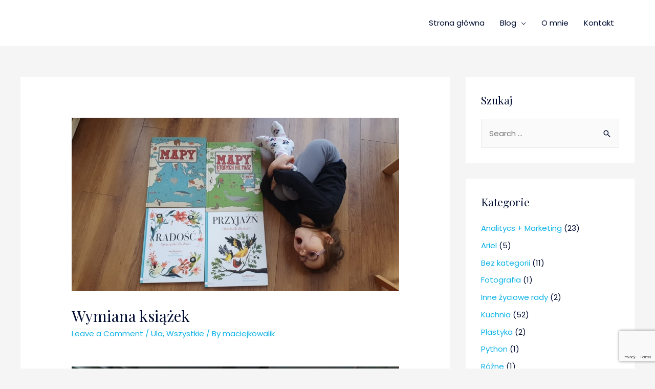

--- FILE ---
content_type: text/html; charset=utf-8
request_url: https://www.google.com/recaptcha/api2/anchor?ar=1&k=6LejDSMaAAAAAMU2WlFagjH5-Fzoj2G-tlIgFktg&co=aHR0cHM6Ly9tYWNpZWprb3dhbGlrLmNvbTo0NDM.&hl=en&v=PoyoqOPhxBO7pBk68S4YbpHZ&size=invisible&anchor-ms=20000&execute-ms=30000&cb=3kmxolcyzqec
body_size: 48523
content:
<!DOCTYPE HTML><html dir="ltr" lang="en"><head><meta http-equiv="Content-Type" content="text/html; charset=UTF-8">
<meta http-equiv="X-UA-Compatible" content="IE=edge">
<title>reCAPTCHA</title>
<style type="text/css">
/* cyrillic-ext */
@font-face {
  font-family: 'Roboto';
  font-style: normal;
  font-weight: 400;
  font-stretch: 100%;
  src: url(//fonts.gstatic.com/s/roboto/v48/KFO7CnqEu92Fr1ME7kSn66aGLdTylUAMa3GUBHMdazTgWw.woff2) format('woff2');
  unicode-range: U+0460-052F, U+1C80-1C8A, U+20B4, U+2DE0-2DFF, U+A640-A69F, U+FE2E-FE2F;
}
/* cyrillic */
@font-face {
  font-family: 'Roboto';
  font-style: normal;
  font-weight: 400;
  font-stretch: 100%;
  src: url(//fonts.gstatic.com/s/roboto/v48/KFO7CnqEu92Fr1ME7kSn66aGLdTylUAMa3iUBHMdazTgWw.woff2) format('woff2');
  unicode-range: U+0301, U+0400-045F, U+0490-0491, U+04B0-04B1, U+2116;
}
/* greek-ext */
@font-face {
  font-family: 'Roboto';
  font-style: normal;
  font-weight: 400;
  font-stretch: 100%;
  src: url(//fonts.gstatic.com/s/roboto/v48/KFO7CnqEu92Fr1ME7kSn66aGLdTylUAMa3CUBHMdazTgWw.woff2) format('woff2');
  unicode-range: U+1F00-1FFF;
}
/* greek */
@font-face {
  font-family: 'Roboto';
  font-style: normal;
  font-weight: 400;
  font-stretch: 100%;
  src: url(//fonts.gstatic.com/s/roboto/v48/KFO7CnqEu92Fr1ME7kSn66aGLdTylUAMa3-UBHMdazTgWw.woff2) format('woff2');
  unicode-range: U+0370-0377, U+037A-037F, U+0384-038A, U+038C, U+038E-03A1, U+03A3-03FF;
}
/* math */
@font-face {
  font-family: 'Roboto';
  font-style: normal;
  font-weight: 400;
  font-stretch: 100%;
  src: url(//fonts.gstatic.com/s/roboto/v48/KFO7CnqEu92Fr1ME7kSn66aGLdTylUAMawCUBHMdazTgWw.woff2) format('woff2');
  unicode-range: U+0302-0303, U+0305, U+0307-0308, U+0310, U+0312, U+0315, U+031A, U+0326-0327, U+032C, U+032F-0330, U+0332-0333, U+0338, U+033A, U+0346, U+034D, U+0391-03A1, U+03A3-03A9, U+03B1-03C9, U+03D1, U+03D5-03D6, U+03F0-03F1, U+03F4-03F5, U+2016-2017, U+2034-2038, U+203C, U+2040, U+2043, U+2047, U+2050, U+2057, U+205F, U+2070-2071, U+2074-208E, U+2090-209C, U+20D0-20DC, U+20E1, U+20E5-20EF, U+2100-2112, U+2114-2115, U+2117-2121, U+2123-214F, U+2190, U+2192, U+2194-21AE, U+21B0-21E5, U+21F1-21F2, U+21F4-2211, U+2213-2214, U+2216-22FF, U+2308-230B, U+2310, U+2319, U+231C-2321, U+2336-237A, U+237C, U+2395, U+239B-23B7, U+23D0, U+23DC-23E1, U+2474-2475, U+25AF, U+25B3, U+25B7, U+25BD, U+25C1, U+25CA, U+25CC, U+25FB, U+266D-266F, U+27C0-27FF, U+2900-2AFF, U+2B0E-2B11, U+2B30-2B4C, U+2BFE, U+3030, U+FF5B, U+FF5D, U+1D400-1D7FF, U+1EE00-1EEFF;
}
/* symbols */
@font-face {
  font-family: 'Roboto';
  font-style: normal;
  font-weight: 400;
  font-stretch: 100%;
  src: url(//fonts.gstatic.com/s/roboto/v48/KFO7CnqEu92Fr1ME7kSn66aGLdTylUAMaxKUBHMdazTgWw.woff2) format('woff2');
  unicode-range: U+0001-000C, U+000E-001F, U+007F-009F, U+20DD-20E0, U+20E2-20E4, U+2150-218F, U+2190, U+2192, U+2194-2199, U+21AF, U+21E6-21F0, U+21F3, U+2218-2219, U+2299, U+22C4-22C6, U+2300-243F, U+2440-244A, U+2460-24FF, U+25A0-27BF, U+2800-28FF, U+2921-2922, U+2981, U+29BF, U+29EB, U+2B00-2BFF, U+4DC0-4DFF, U+FFF9-FFFB, U+10140-1018E, U+10190-1019C, U+101A0, U+101D0-101FD, U+102E0-102FB, U+10E60-10E7E, U+1D2C0-1D2D3, U+1D2E0-1D37F, U+1F000-1F0FF, U+1F100-1F1AD, U+1F1E6-1F1FF, U+1F30D-1F30F, U+1F315, U+1F31C, U+1F31E, U+1F320-1F32C, U+1F336, U+1F378, U+1F37D, U+1F382, U+1F393-1F39F, U+1F3A7-1F3A8, U+1F3AC-1F3AF, U+1F3C2, U+1F3C4-1F3C6, U+1F3CA-1F3CE, U+1F3D4-1F3E0, U+1F3ED, U+1F3F1-1F3F3, U+1F3F5-1F3F7, U+1F408, U+1F415, U+1F41F, U+1F426, U+1F43F, U+1F441-1F442, U+1F444, U+1F446-1F449, U+1F44C-1F44E, U+1F453, U+1F46A, U+1F47D, U+1F4A3, U+1F4B0, U+1F4B3, U+1F4B9, U+1F4BB, U+1F4BF, U+1F4C8-1F4CB, U+1F4D6, U+1F4DA, U+1F4DF, U+1F4E3-1F4E6, U+1F4EA-1F4ED, U+1F4F7, U+1F4F9-1F4FB, U+1F4FD-1F4FE, U+1F503, U+1F507-1F50B, U+1F50D, U+1F512-1F513, U+1F53E-1F54A, U+1F54F-1F5FA, U+1F610, U+1F650-1F67F, U+1F687, U+1F68D, U+1F691, U+1F694, U+1F698, U+1F6AD, U+1F6B2, U+1F6B9-1F6BA, U+1F6BC, U+1F6C6-1F6CF, U+1F6D3-1F6D7, U+1F6E0-1F6EA, U+1F6F0-1F6F3, U+1F6F7-1F6FC, U+1F700-1F7FF, U+1F800-1F80B, U+1F810-1F847, U+1F850-1F859, U+1F860-1F887, U+1F890-1F8AD, U+1F8B0-1F8BB, U+1F8C0-1F8C1, U+1F900-1F90B, U+1F93B, U+1F946, U+1F984, U+1F996, U+1F9E9, U+1FA00-1FA6F, U+1FA70-1FA7C, U+1FA80-1FA89, U+1FA8F-1FAC6, U+1FACE-1FADC, U+1FADF-1FAE9, U+1FAF0-1FAF8, U+1FB00-1FBFF;
}
/* vietnamese */
@font-face {
  font-family: 'Roboto';
  font-style: normal;
  font-weight: 400;
  font-stretch: 100%;
  src: url(//fonts.gstatic.com/s/roboto/v48/KFO7CnqEu92Fr1ME7kSn66aGLdTylUAMa3OUBHMdazTgWw.woff2) format('woff2');
  unicode-range: U+0102-0103, U+0110-0111, U+0128-0129, U+0168-0169, U+01A0-01A1, U+01AF-01B0, U+0300-0301, U+0303-0304, U+0308-0309, U+0323, U+0329, U+1EA0-1EF9, U+20AB;
}
/* latin-ext */
@font-face {
  font-family: 'Roboto';
  font-style: normal;
  font-weight: 400;
  font-stretch: 100%;
  src: url(//fonts.gstatic.com/s/roboto/v48/KFO7CnqEu92Fr1ME7kSn66aGLdTylUAMa3KUBHMdazTgWw.woff2) format('woff2');
  unicode-range: U+0100-02BA, U+02BD-02C5, U+02C7-02CC, U+02CE-02D7, U+02DD-02FF, U+0304, U+0308, U+0329, U+1D00-1DBF, U+1E00-1E9F, U+1EF2-1EFF, U+2020, U+20A0-20AB, U+20AD-20C0, U+2113, U+2C60-2C7F, U+A720-A7FF;
}
/* latin */
@font-face {
  font-family: 'Roboto';
  font-style: normal;
  font-weight: 400;
  font-stretch: 100%;
  src: url(//fonts.gstatic.com/s/roboto/v48/KFO7CnqEu92Fr1ME7kSn66aGLdTylUAMa3yUBHMdazQ.woff2) format('woff2');
  unicode-range: U+0000-00FF, U+0131, U+0152-0153, U+02BB-02BC, U+02C6, U+02DA, U+02DC, U+0304, U+0308, U+0329, U+2000-206F, U+20AC, U+2122, U+2191, U+2193, U+2212, U+2215, U+FEFF, U+FFFD;
}
/* cyrillic-ext */
@font-face {
  font-family: 'Roboto';
  font-style: normal;
  font-weight: 500;
  font-stretch: 100%;
  src: url(//fonts.gstatic.com/s/roboto/v48/KFO7CnqEu92Fr1ME7kSn66aGLdTylUAMa3GUBHMdazTgWw.woff2) format('woff2');
  unicode-range: U+0460-052F, U+1C80-1C8A, U+20B4, U+2DE0-2DFF, U+A640-A69F, U+FE2E-FE2F;
}
/* cyrillic */
@font-face {
  font-family: 'Roboto';
  font-style: normal;
  font-weight: 500;
  font-stretch: 100%;
  src: url(//fonts.gstatic.com/s/roboto/v48/KFO7CnqEu92Fr1ME7kSn66aGLdTylUAMa3iUBHMdazTgWw.woff2) format('woff2');
  unicode-range: U+0301, U+0400-045F, U+0490-0491, U+04B0-04B1, U+2116;
}
/* greek-ext */
@font-face {
  font-family: 'Roboto';
  font-style: normal;
  font-weight: 500;
  font-stretch: 100%;
  src: url(//fonts.gstatic.com/s/roboto/v48/KFO7CnqEu92Fr1ME7kSn66aGLdTylUAMa3CUBHMdazTgWw.woff2) format('woff2');
  unicode-range: U+1F00-1FFF;
}
/* greek */
@font-face {
  font-family: 'Roboto';
  font-style: normal;
  font-weight: 500;
  font-stretch: 100%;
  src: url(//fonts.gstatic.com/s/roboto/v48/KFO7CnqEu92Fr1ME7kSn66aGLdTylUAMa3-UBHMdazTgWw.woff2) format('woff2');
  unicode-range: U+0370-0377, U+037A-037F, U+0384-038A, U+038C, U+038E-03A1, U+03A3-03FF;
}
/* math */
@font-face {
  font-family: 'Roboto';
  font-style: normal;
  font-weight: 500;
  font-stretch: 100%;
  src: url(//fonts.gstatic.com/s/roboto/v48/KFO7CnqEu92Fr1ME7kSn66aGLdTylUAMawCUBHMdazTgWw.woff2) format('woff2');
  unicode-range: U+0302-0303, U+0305, U+0307-0308, U+0310, U+0312, U+0315, U+031A, U+0326-0327, U+032C, U+032F-0330, U+0332-0333, U+0338, U+033A, U+0346, U+034D, U+0391-03A1, U+03A3-03A9, U+03B1-03C9, U+03D1, U+03D5-03D6, U+03F0-03F1, U+03F4-03F5, U+2016-2017, U+2034-2038, U+203C, U+2040, U+2043, U+2047, U+2050, U+2057, U+205F, U+2070-2071, U+2074-208E, U+2090-209C, U+20D0-20DC, U+20E1, U+20E5-20EF, U+2100-2112, U+2114-2115, U+2117-2121, U+2123-214F, U+2190, U+2192, U+2194-21AE, U+21B0-21E5, U+21F1-21F2, U+21F4-2211, U+2213-2214, U+2216-22FF, U+2308-230B, U+2310, U+2319, U+231C-2321, U+2336-237A, U+237C, U+2395, U+239B-23B7, U+23D0, U+23DC-23E1, U+2474-2475, U+25AF, U+25B3, U+25B7, U+25BD, U+25C1, U+25CA, U+25CC, U+25FB, U+266D-266F, U+27C0-27FF, U+2900-2AFF, U+2B0E-2B11, U+2B30-2B4C, U+2BFE, U+3030, U+FF5B, U+FF5D, U+1D400-1D7FF, U+1EE00-1EEFF;
}
/* symbols */
@font-face {
  font-family: 'Roboto';
  font-style: normal;
  font-weight: 500;
  font-stretch: 100%;
  src: url(//fonts.gstatic.com/s/roboto/v48/KFO7CnqEu92Fr1ME7kSn66aGLdTylUAMaxKUBHMdazTgWw.woff2) format('woff2');
  unicode-range: U+0001-000C, U+000E-001F, U+007F-009F, U+20DD-20E0, U+20E2-20E4, U+2150-218F, U+2190, U+2192, U+2194-2199, U+21AF, U+21E6-21F0, U+21F3, U+2218-2219, U+2299, U+22C4-22C6, U+2300-243F, U+2440-244A, U+2460-24FF, U+25A0-27BF, U+2800-28FF, U+2921-2922, U+2981, U+29BF, U+29EB, U+2B00-2BFF, U+4DC0-4DFF, U+FFF9-FFFB, U+10140-1018E, U+10190-1019C, U+101A0, U+101D0-101FD, U+102E0-102FB, U+10E60-10E7E, U+1D2C0-1D2D3, U+1D2E0-1D37F, U+1F000-1F0FF, U+1F100-1F1AD, U+1F1E6-1F1FF, U+1F30D-1F30F, U+1F315, U+1F31C, U+1F31E, U+1F320-1F32C, U+1F336, U+1F378, U+1F37D, U+1F382, U+1F393-1F39F, U+1F3A7-1F3A8, U+1F3AC-1F3AF, U+1F3C2, U+1F3C4-1F3C6, U+1F3CA-1F3CE, U+1F3D4-1F3E0, U+1F3ED, U+1F3F1-1F3F3, U+1F3F5-1F3F7, U+1F408, U+1F415, U+1F41F, U+1F426, U+1F43F, U+1F441-1F442, U+1F444, U+1F446-1F449, U+1F44C-1F44E, U+1F453, U+1F46A, U+1F47D, U+1F4A3, U+1F4B0, U+1F4B3, U+1F4B9, U+1F4BB, U+1F4BF, U+1F4C8-1F4CB, U+1F4D6, U+1F4DA, U+1F4DF, U+1F4E3-1F4E6, U+1F4EA-1F4ED, U+1F4F7, U+1F4F9-1F4FB, U+1F4FD-1F4FE, U+1F503, U+1F507-1F50B, U+1F50D, U+1F512-1F513, U+1F53E-1F54A, U+1F54F-1F5FA, U+1F610, U+1F650-1F67F, U+1F687, U+1F68D, U+1F691, U+1F694, U+1F698, U+1F6AD, U+1F6B2, U+1F6B9-1F6BA, U+1F6BC, U+1F6C6-1F6CF, U+1F6D3-1F6D7, U+1F6E0-1F6EA, U+1F6F0-1F6F3, U+1F6F7-1F6FC, U+1F700-1F7FF, U+1F800-1F80B, U+1F810-1F847, U+1F850-1F859, U+1F860-1F887, U+1F890-1F8AD, U+1F8B0-1F8BB, U+1F8C0-1F8C1, U+1F900-1F90B, U+1F93B, U+1F946, U+1F984, U+1F996, U+1F9E9, U+1FA00-1FA6F, U+1FA70-1FA7C, U+1FA80-1FA89, U+1FA8F-1FAC6, U+1FACE-1FADC, U+1FADF-1FAE9, U+1FAF0-1FAF8, U+1FB00-1FBFF;
}
/* vietnamese */
@font-face {
  font-family: 'Roboto';
  font-style: normal;
  font-weight: 500;
  font-stretch: 100%;
  src: url(//fonts.gstatic.com/s/roboto/v48/KFO7CnqEu92Fr1ME7kSn66aGLdTylUAMa3OUBHMdazTgWw.woff2) format('woff2');
  unicode-range: U+0102-0103, U+0110-0111, U+0128-0129, U+0168-0169, U+01A0-01A1, U+01AF-01B0, U+0300-0301, U+0303-0304, U+0308-0309, U+0323, U+0329, U+1EA0-1EF9, U+20AB;
}
/* latin-ext */
@font-face {
  font-family: 'Roboto';
  font-style: normal;
  font-weight: 500;
  font-stretch: 100%;
  src: url(//fonts.gstatic.com/s/roboto/v48/KFO7CnqEu92Fr1ME7kSn66aGLdTylUAMa3KUBHMdazTgWw.woff2) format('woff2');
  unicode-range: U+0100-02BA, U+02BD-02C5, U+02C7-02CC, U+02CE-02D7, U+02DD-02FF, U+0304, U+0308, U+0329, U+1D00-1DBF, U+1E00-1E9F, U+1EF2-1EFF, U+2020, U+20A0-20AB, U+20AD-20C0, U+2113, U+2C60-2C7F, U+A720-A7FF;
}
/* latin */
@font-face {
  font-family: 'Roboto';
  font-style: normal;
  font-weight: 500;
  font-stretch: 100%;
  src: url(//fonts.gstatic.com/s/roboto/v48/KFO7CnqEu92Fr1ME7kSn66aGLdTylUAMa3yUBHMdazQ.woff2) format('woff2');
  unicode-range: U+0000-00FF, U+0131, U+0152-0153, U+02BB-02BC, U+02C6, U+02DA, U+02DC, U+0304, U+0308, U+0329, U+2000-206F, U+20AC, U+2122, U+2191, U+2193, U+2212, U+2215, U+FEFF, U+FFFD;
}
/* cyrillic-ext */
@font-face {
  font-family: 'Roboto';
  font-style: normal;
  font-weight: 900;
  font-stretch: 100%;
  src: url(//fonts.gstatic.com/s/roboto/v48/KFO7CnqEu92Fr1ME7kSn66aGLdTylUAMa3GUBHMdazTgWw.woff2) format('woff2');
  unicode-range: U+0460-052F, U+1C80-1C8A, U+20B4, U+2DE0-2DFF, U+A640-A69F, U+FE2E-FE2F;
}
/* cyrillic */
@font-face {
  font-family: 'Roboto';
  font-style: normal;
  font-weight: 900;
  font-stretch: 100%;
  src: url(//fonts.gstatic.com/s/roboto/v48/KFO7CnqEu92Fr1ME7kSn66aGLdTylUAMa3iUBHMdazTgWw.woff2) format('woff2');
  unicode-range: U+0301, U+0400-045F, U+0490-0491, U+04B0-04B1, U+2116;
}
/* greek-ext */
@font-face {
  font-family: 'Roboto';
  font-style: normal;
  font-weight: 900;
  font-stretch: 100%;
  src: url(//fonts.gstatic.com/s/roboto/v48/KFO7CnqEu92Fr1ME7kSn66aGLdTylUAMa3CUBHMdazTgWw.woff2) format('woff2');
  unicode-range: U+1F00-1FFF;
}
/* greek */
@font-face {
  font-family: 'Roboto';
  font-style: normal;
  font-weight: 900;
  font-stretch: 100%;
  src: url(//fonts.gstatic.com/s/roboto/v48/KFO7CnqEu92Fr1ME7kSn66aGLdTylUAMa3-UBHMdazTgWw.woff2) format('woff2');
  unicode-range: U+0370-0377, U+037A-037F, U+0384-038A, U+038C, U+038E-03A1, U+03A3-03FF;
}
/* math */
@font-face {
  font-family: 'Roboto';
  font-style: normal;
  font-weight: 900;
  font-stretch: 100%;
  src: url(//fonts.gstatic.com/s/roboto/v48/KFO7CnqEu92Fr1ME7kSn66aGLdTylUAMawCUBHMdazTgWw.woff2) format('woff2');
  unicode-range: U+0302-0303, U+0305, U+0307-0308, U+0310, U+0312, U+0315, U+031A, U+0326-0327, U+032C, U+032F-0330, U+0332-0333, U+0338, U+033A, U+0346, U+034D, U+0391-03A1, U+03A3-03A9, U+03B1-03C9, U+03D1, U+03D5-03D6, U+03F0-03F1, U+03F4-03F5, U+2016-2017, U+2034-2038, U+203C, U+2040, U+2043, U+2047, U+2050, U+2057, U+205F, U+2070-2071, U+2074-208E, U+2090-209C, U+20D0-20DC, U+20E1, U+20E5-20EF, U+2100-2112, U+2114-2115, U+2117-2121, U+2123-214F, U+2190, U+2192, U+2194-21AE, U+21B0-21E5, U+21F1-21F2, U+21F4-2211, U+2213-2214, U+2216-22FF, U+2308-230B, U+2310, U+2319, U+231C-2321, U+2336-237A, U+237C, U+2395, U+239B-23B7, U+23D0, U+23DC-23E1, U+2474-2475, U+25AF, U+25B3, U+25B7, U+25BD, U+25C1, U+25CA, U+25CC, U+25FB, U+266D-266F, U+27C0-27FF, U+2900-2AFF, U+2B0E-2B11, U+2B30-2B4C, U+2BFE, U+3030, U+FF5B, U+FF5D, U+1D400-1D7FF, U+1EE00-1EEFF;
}
/* symbols */
@font-face {
  font-family: 'Roboto';
  font-style: normal;
  font-weight: 900;
  font-stretch: 100%;
  src: url(//fonts.gstatic.com/s/roboto/v48/KFO7CnqEu92Fr1ME7kSn66aGLdTylUAMaxKUBHMdazTgWw.woff2) format('woff2');
  unicode-range: U+0001-000C, U+000E-001F, U+007F-009F, U+20DD-20E0, U+20E2-20E4, U+2150-218F, U+2190, U+2192, U+2194-2199, U+21AF, U+21E6-21F0, U+21F3, U+2218-2219, U+2299, U+22C4-22C6, U+2300-243F, U+2440-244A, U+2460-24FF, U+25A0-27BF, U+2800-28FF, U+2921-2922, U+2981, U+29BF, U+29EB, U+2B00-2BFF, U+4DC0-4DFF, U+FFF9-FFFB, U+10140-1018E, U+10190-1019C, U+101A0, U+101D0-101FD, U+102E0-102FB, U+10E60-10E7E, U+1D2C0-1D2D3, U+1D2E0-1D37F, U+1F000-1F0FF, U+1F100-1F1AD, U+1F1E6-1F1FF, U+1F30D-1F30F, U+1F315, U+1F31C, U+1F31E, U+1F320-1F32C, U+1F336, U+1F378, U+1F37D, U+1F382, U+1F393-1F39F, U+1F3A7-1F3A8, U+1F3AC-1F3AF, U+1F3C2, U+1F3C4-1F3C6, U+1F3CA-1F3CE, U+1F3D4-1F3E0, U+1F3ED, U+1F3F1-1F3F3, U+1F3F5-1F3F7, U+1F408, U+1F415, U+1F41F, U+1F426, U+1F43F, U+1F441-1F442, U+1F444, U+1F446-1F449, U+1F44C-1F44E, U+1F453, U+1F46A, U+1F47D, U+1F4A3, U+1F4B0, U+1F4B3, U+1F4B9, U+1F4BB, U+1F4BF, U+1F4C8-1F4CB, U+1F4D6, U+1F4DA, U+1F4DF, U+1F4E3-1F4E6, U+1F4EA-1F4ED, U+1F4F7, U+1F4F9-1F4FB, U+1F4FD-1F4FE, U+1F503, U+1F507-1F50B, U+1F50D, U+1F512-1F513, U+1F53E-1F54A, U+1F54F-1F5FA, U+1F610, U+1F650-1F67F, U+1F687, U+1F68D, U+1F691, U+1F694, U+1F698, U+1F6AD, U+1F6B2, U+1F6B9-1F6BA, U+1F6BC, U+1F6C6-1F6CF, U+1F6D3-1F6D7, U+1F6E0-1F6EA, U+1F6F0-1F6F3, U+1F6F7-1F6FC, U+1F700-1F7FF, U+1F800-1F80B, U+1F810-1F847, U+1F850-1F859, U+1F860-1F887, U+1F890-1F8AD, U+1F8B0-1F8BB, U+1F8C0-1F8C1, U+1F900-1F90B, U+1F93B, U+1F946, U+1F984, U+1F996, U+1F9E9, U+1FA00-1FA6F, U+1FA70-1FA7C, U+1FA80-1FA89, U+1FA8F-1FAC6, U+1FACE-1FADC, U+1FADF-1FAE9, U+1FAF0-1FAF8, U+1FB00-1FBFF;
}
/* vietnamese */
@font-face {
  font-family: 'Roboto';
  font-style: normal;
  font-weight: 900;
  font-stretch: 100%;
  src: url(//fonts.gstatic.com/s/roboto/v48/KFO7CnqEu92Fr1ME7kSn66aGLdTylUAMa3OUBHMdazTgWw.woff2) format('woff2');
  unicode-range: U+0102-0103, U+0110-0111, U+0128-0129, U+0168-0169, U+01A0-01A1, U+01AF-01B0, U+0300-0301, U+0303-0304, U+0308-0309, U+0323, U+0329, U+1EA0-1EF9, U+20AB;
}
/* latin-ext */
@font-face {
  font-family: 'Roboto';
  font-style: normal;
  font-weight: 900;
  font-stretch: 100%;
  src: url(//fonts.gstatic.com/s/roboto/v48/KFO7CnqEu92Fr1ME7kSn66aGLdTylUAMa3KUBHMdazTgWw.woff2) format('woff2');
  unicode-range: U+0100-02BA, U+02BD-02C5, U+02C7-02CC, U+02CE-02D7, U+02DD-02FF, U+0304, U+0308, U+0329, U+1D00-1DBF, U+1E00-1E9F, U+1EF2-1EFF, U+2020, U+20A0-20AB, U+20AD-20C0, U+2113, U+2C60-2C7F, U+A720-A7FF;
}
/* latin */
@font-face {
  font-family: 'Roboto';
  font-style: normal;
  font-weight: 900;
  font-stretch: 100%;
  src: url(//fonts.gstatic.com/s/roboto/v48/KFO7CnqEu92Fr1ME7kSn66aGLdTylUAMa3yUBHMdazQ.woff2) format('woff2');
  unicode-range: U+0000-00FF, U+0131, U+0152-0153, U+02BB-02BC, U+02C6, U+02DA, U+02DC, U+0304, U+0308, U+0329, U+2000-206F, U+20AC, U+2122, U+2191, U+2193, U+2212, U+2215, U+FEFF, U+FFFD;
}

</style>
<link rel="stylesheet" type="text/css" href="https://www.gstatic.com/recaptcha/releases/PoyoqOPhxBO7pBk68S4YbpHZ/styles__ltr.css">
<script nonce="nYb_oCOqU-Q6jUEyWFBN_Q" type="text/javascript">window['__recaptcha_api'] = 'https://www.google.com/recaptcha/api2/';</script>
<script type="text/javascript" src="https://www.gstatic.com/recaptcha/releases/PoyoqOPhxBO7pBk68S4YbpHZ/recaptcha__en.js" nonce="nYb_oCOqU-Q6jUEyWFBN_Q">
      
    </script></head>
<body><div id="rc-anchor-alert" class="rc-anchor-alert"></div>
<input type="hidden" id="recaptcha-token" value="[base64]">
<script type="text/javascript" nonce="nYb_oCOqU-Q6jUEyWFBN_Q">
      recaptcha.anchor.Main.init("[\x22ainput\x22,[\x22bgdata\x22,\x22\x22,\[base64]/[base64]/[base64]/KE4oMTI0LHYsdi5HKSxMWihsLHYpKTpOKDEyNCx2LGwpLFYpLHYpLFQpKSxGKDE3MSx2KX0scjc9ZnVuY3Rpb24obCl7cmV0dXJuIGx9LEM9ZnVuY3Rpb24obCxWLHYpe04odixsLFYpLFZbYWtdPTI3OTZ9LG49ZnVuY3Rpb24obCxWKXtWLlg9KChWLlg/[base64]/[base64]/[base64]/[base64]/[base64]/[base64]/[base64]/[base64]/[base64]/[base64]/[base64]\\u003d\x22,\[base64]\\u003d\\u003d\x22,\x22w7g0DsK1wqnDuj5KN31VD8OWwq0pwo0hwp3CgMOdw446VMOVVMOMBSHDncOaw4JzRMK/NghUZMODJhLDuTofw58EJ8O/JcOGwo5aXicNVMK2PBDDnhdqQyDCsnHCrTZecsO9w7XCjMKHaCxNwqMnwrV2w5VLTjI9wrM+wrfClDzDjsKNF1Q4K8OmJDYXwp4/c1oxECgnURsLLsK5V8OGWcOEGgnCnyDDsHtKwpAQWjwQwq/DuMKHw4PDj8K9QUzDqhVOwotnw4x9U8KaWGLDsk4jSsOmGMKTw7nDrMKYWlNfIsOTFmlgw53CgVkvN0J9fUB7c1c+RsK/asKGwpIiLcOAK8O7BMKjIMOSD8ONBcKbKsOTw5cawoUXbMOOw5pNRw0AFFBqI8KVRjFXA2RTwpzDmcObw6V4w4Bbw44uwodCNhdxVXvDlMKXw4sEXGrDqcOtRcKuw4fDt8OoTsK1UgXDnGfCjjsnwqTCosOHeCLCoMOAasKtwqo2w6DDvjEIwrlxKH0Ewp/DjnzCu8O+O8OGw4HDv8O1wofCpCHDl8KAWMOIwqopwqXDtMKNw4jClMKfbcK8U29jUcK5FwLDthjDgMKfLcOewoHDlMO8NQsfwp/[base64]/CisKhPMKZGMKCbsOPQcOfcMKrFE47JcKPwp4pw6nCjcKSw6BXLiDCuMOKw4vCpwtKGCsIwpbCk1Qpw6HDu0vDoMKywqkSeBvCtcKbDR7DqMOndVHCgy3CsUNjeMK7w5HDtsKNwqFNIcKAccKhwp0Gw5jCnmtQRcORX8OEWB8/[base64]/D8Kmw6oBKTbDncOFw4rCisK+w6jCiALCrDvDoDvDpGHCnSLCmcOdwrPDv3rCllJXdcKbwqPCkEHChm/DgGsAw4YUwrnDi8K6w6nDqxMEb8OAw4jDgsKpXcOdwq/DscKJwo3CsTx/w4hnwo5rw5VywqPCtgMww45uWmjDlcOfIQXDsXLDi8O9JMOgw6Bxw7ZFHMOEwo/DpsO7P0LDqTcRJgnDpzR5wo4aw67DklQRAi/CoRgSDsKPZk5KwoByPj5Uwo/CksKSOGBKwph+wrthw58uF8OHbMOvw5vCm8KcwpTCg8OVw4dlwrnCuitEwq/DmyLCusKBeSbCgnTDmsOFAMOHCQk9w64kw4RtF2jCrT5Xwo06w4tcKEwsUcONDcO4esKbM8OEw5h1w4jCq8OPJUfCp3xvwokJJ8KPw6rCng97d2XDkDHDvm5Ww7/CsBACQcOzAwXDnWTCpBR8WRvDn8OVw5JbecKeJsKkwql+wpxPwrgVFklbwonDrsK5woLCu2Zfwq7DuVMXMRtjJsOjwr3CnlPCmR0KwpzDgTcuRXoKCcOXJ3XCt8OFwpDDgcK9Q3TDlgVDCMK8woA9SVzCj8KOwp9/KmFoYsKlw4bDtDvCtMOrwrgXWwXCsxlhwrIKw6dGPsO6czHDuVLDsMO/w6Q4w4R3FhPDrsKNfG/DpsOGw6XCksK6OixgDMKVw7TDiX8GKEYjwocNBzDDjm3CgHpWS8OhwqAYwr3CnCvDsnfCmT7DsWjCvTTCrcKbecKUaQIiw5MjOzdjwogFw54TKcKlIw8ITwQ9GB9UwrbCn0jDkx/Dj8O2w5h8wqMMw7DCmcKlwpxaF8OWwpHDvMObCAnCpGnDh8KXw6EywrQSw5xsEWzClzNOwrwvLDzCiMORQcOyQEnDqWYyO8KJwqk7RzwZJ8KMwpXCvCEhw5XCjMKow6nCn8OvBSsFe8Kaw77DpcO/[base64]/[base64]/DuMKlYcO7w6bDicOJwpQPw57CpcObGmPDl0AGwoXDssOqJ0dydcOrJUPDncKRwo5Ew4fDqsOawp4QwrLDkmFyw4RKwoITwp44SW/CtknCv0TCinrCpMO0QWTCjWJ5S8KFVBDCoMOUw6YGKidNR3lhBMOCw5/CicOcOyvDiyIvSUAUZCHClnxRATE3B1YTc8KQbVjDt8Otc8KXwqXDgsO/ZXUKFiDDlcONU8Kcw5nDkELDhHvDs8OywqDCvSELBMKJwpvDkSPCoEPDucKqwqLDosKcT3B7JVPDsX4WVh1FKcO5wpLCs2ltS3d6RQvCpMKOQsODfsOZFsKIAcOowqlsHyfDq8K9L3TDscKpw4YkccOrw65vwq/[base64]/CqMOYCsKkwoNCwqdCGBpbw5nDgHRGwqTCoDxfwqjCnXtSwoIRwqvDjCMbwrs/w6/ClcKZeFTDrCYLOsOJFsKGw57Ct8OyRVggPsKiwr3CpQnDq8OJw4/[base64]/Jh1EwqHCmhLDtsKGw7p+MsKfIMO5EsKZw4EVC8KIw5LDp8O+Y8Kuw4DChMO/[base64]/XAfDuMOpwrvCgcOpD8OYbsOtW8Olw4jDknTDjifCq8OdNsKBdinCszVQAsO9wpkeQ8OewoUwIcKxw7IUwrBvCMOWwozDu8KfSxsMw7TDlMKDIjPCnXHDosOAKRnDrDNCGWcuw4XCtX/[base64]/DtsOKw70YacKKUMKRABLCnwUzw4XCicOuwpwkw7jDj8Kyw47DsVE8AMOiwp7CtcKaw71gQcOmc3/[base64]/CicKyw4/ClsO9w7DDkHfDj8Klw7jCoFXDqAPCgsOUVCwNwqFjRFvCp8O9w6vClVjDgQXDi8OsPF9bw7hLw6wzE30oS1UMSxNlKcKEH8OEKsKvw5DCljTChcOaw6cDX0IseG7CsTd/w6vDssOCw5LCgFtFwpLDuDBww6bCvCBNwqA3QMKcw7ZWBMKRwqgEBQFKw4PCvlYpJWl2VMKpw4Z4VhQUNMKXTxXDm8O2Eg7CosOYOcOJJE3CmcKTw7p5A8KSw6ttwrfDmHJlw7vCj3nDj3LCmsKGw5nCqRFnEMO/w4cKbEXChsKxCDYGw4MPWsOeTzpCT8O7wptgf8Kow5zCnGzCr8K7w54xw6B5EMORw4A/UXgEQhN1w5U+cSvDkGYjw7jDhsKLWkgzbMKVJcKHFwJRwpfDukpBTEpkNcOWw6rDglQZw7FJw7o+R2jDlA/DrsKpCsKaw4fDv8OdwpLChsONJkDDqcKVCSvDnsKywpdzwprDsMKNwrdWd8OHwp5lwpwswqTDsnE4w6xuYsO8wocNN8Osw7HCqcKcw74bwqDDiMOldcK2w6B6wofClSNaI8OxwooYw4zCpl3Cr0zDryswwoNQZW7CtFzDkyoowpjDkcOJaiR8w5VEKXfCoMOvw5/DhQzDmibDrhnDrMOowr1hw4IVw6HCjGfCvMKqWsKEw4Y2SC5Iw4c7wqdQFXp5fsOGw6pWwrnCtAkfwrbCnUzCo3XCs2ltwqvCpcK5w7fCrgYFwoB9wrZFCsOEwr/Co8OQwoHCosKyRB4jwpfChMOrayfDlMK8w79Jw7jDt8K5w6tjWHLDvMOVFiTCoMKywpB7UiVTw7FiJMOlwo7CucO+XEF2wrpSJcOHwq4qHwNAw6VFY2bDhMKcTVPDtmwWc8O5w7DChsO/w4PCosObw4NzwofDn8KAw49/w5nDpcO+wqDCnsOhRzMIw4fCjMOPw4HDrAoqEjFAw5HDs8OUOVfDhFvDucOQaXzCu8ORRMKwwrnDpcO/w4XChMKxwq1Xw4Nnwodvw4DDnnHCt2/CqFrDu8KXw5HDpx1/[base64]/DmMKxegbDsTVnwoFPw7FLwoLCvMK1wqwOBMKQZhfCgyrCoxfCnAbDsV02w4rDocKIIgkgw4YvWcOewqkHVsOxZkZ3QcOxNsOrd8Oewp3CpUzCm34IJcOMBhfCosK7wrjDr11nwqg+NcO4IMKcw4LDgRsuw5zDrGp7wrDCqcKywrbDm8OVwpvCuH/DrANyw4rCkCfCh8KrNm4Tw7nDpMKQB17CssOaw7lcTRnDhVzCh8OlwqfCuBEmwo7CqxLCv8ONw5MKwoYqw4fDng8lRsKrw6rDskMpCcOdQcKsPjbDosKHTBTCrcKsw7c5wqUvIBPCqsOtwrYta8K7wrhlS8O2UsKqEMOTIjRyw7Mdw5tqw4XDlEPDnRHCoMONwr/CocK5OMKrw5nCpFPDvcKfX8O/cH81CQgKI8KTwqnChgwgw7/[base64]/CmCXDjMONKQoWITbDtcOSPAnDisKWwrUMw6bClFgkwo5qw4bCsAXCuMK8w4DDvMOMOMOpNcOvbsOyCcKew6N1e8OzwoDDtWRhTcOkFsKNQMOvDcOQDyfCg8KhwrMGUR3DngbChMKSw73CjTpQwoFRwo/DrCDCrUBkwpHDp8KIw5TDnkB2w69HG8K7MMOtwqFaUcKwC0Uew6bCkgPDjcKhwooaLMK6CT87woQOwpEVInjDg3AYw54BwpdRw73CsS7CvktkworDkT0oVW/Cp0NmwpLCqnDCvGPDrsKjbHgjw6nDngvDokrCvMKIwrPDksOFw61twrR0IxDDlTt9w7bCqsKCCsKuwpPDg8O6wrUUXMO1DsKUw7VfwoELCAJ2TErDmMOOw7nCoCXCi2/CrRfDvEcKZXQSRx7Cm8KOS15/w4DDvcKWwpZXeMOww7NPFSzDpn1xw4/CuMOXwqPDkls7cAjCnX1iwrFTCMOBwoPCr3fDjMOOw4E7wqY0w4NYw5JEwpfDj8Onw6fCgsOONcK8w6tNw4zCngIoaMObLsKAw77DtsKBw5/DncKHRMKiw6rChiFsw6Bnw5FwJTPDnVbChz49aG4Ow4V7ZMOhHcKiwq1RMcKOKMOTfwQUwqzCgsKEw5/Dl0rDhAvDiFJew7F2wrYNwqbCkwRlwpPClDMaGsK9wptLwpLCjcK7w6kuw4gMfsKpGmzDrm4GI8KgcQ0Kwq7DvMOEa8OMaWQww7dWbcKvFMKYw4xJw4DCqcOEeXABw7MCwqTCs1HCqMO6b8OUHADDt8K/wqpaw75Yw4HDln/Dpmxfw4E/CifDlB8kRMOEw7DDkXUew6/CvsOBWV4Cw5XCtsOiw6vCosOBWAQNw4w5wqjChy05XRXDhkPCm8OKwq7CuQtVOMOfDMOMwpzDlXrCtEPDusK3IFMlw55iFF7DpMOOTMOTwq/DrE/Co8O4w6w5H35kw4LCiMOzwrYgwofDvGXDhAvDtGAyw7TDhcOEw4vDlsK+w6HCuiIiwrMxesKyLnfCmRLDu0sZwqYBJ2cyNMKrwo1NPgg8PiXChjvCrsKeYsKScmjCgxQTw6sZw4jCgUoQw68+YkTCoMOHwpIrw6LCrcObPkEnwpXCscKdw6xRAMOAw5hmw6/DncOUwogGw5tpw7/[base64]/wpTDgyoEaG7DvRPChnAub37DonkswozCp1JUIcO6OVBgVMKnwoXDpMOuw6/DrkEUBcKSJMK0ecO0w5swM8K0HsK5woLDu1zCscKWwqh+wp/CjR0fDVzCp8OpwoV2Olgmw5Zdw4s6asK5w53CmEI4w70adCrDm8Kuw75lwozDksKVbcKvQiRufytzWMKFwqnCscKeeUF8w68Xw73DhMOMw7MRw7rDnDkhw4PCmQfCgW3ClcKdwqAywpPCvMOtwpAuw43DsMOtw5bDkcKpRcKxMjnCrmBzw5zCk8KewoA/wrbDocK6wqEhEAbCvMO6wpcww7RlwrDCilBRw68XwoPDsmRYwrBhGwTCtsKJw5sKF24jwrzCjcOmNAxVFMKuwoQEw4BgTBdHRsOjwqsbExh5Tx8Lwr9Cd8Oaw71Owr1vw53DusKow4pueMKGS2zDvcOgw7/[base64]/woPCixLDg10TNjTDocKdDE/CrnPCtsKADErDiMKsw5HCpsO7OUtNf2U2C8OIw6kAHUDCjVZKwpPDnRlWw4w0w4TDrsO0A8Ocw47Do8O1GXbCm8K7DMKRwr5Gw7LDmsKRS17DhHkEw6PDgVIPacKeSGFDw6zClsO6w7DDocKyOljCjREELcOvIcKOSsOpw509NAvDu8OOw5TDpsOgw5/Cu8KVw7cdMMK5wo3DucOWIRTCn8KbbMKMwrFzwpnCrcKXwoJSGcOKbsKRwpclwq/CqsKGYXvDvMKzw4vDuFoPwoUxZcKuwqZBTW7ChMK+SV8Dw6DCqV9twqzDoAzCtATDhgfClTh6wr7CucOYwpDCt8O8w7suWMO2W8OSQcK8JEHCscKbJiVkwpLDvmRhwqwgIDoEG00NwqHCucOEwr3DmMKEwotXw7wvM2IBwoZKKBvCmcOhwo/[base64]/[base64]/[base64]/[base64]/w4nCmMKoNsO3wphdwrcOWsKkwqzCi1dKacOeHcOww45LI03DqmDDj2zDi27DjsK1w79/w7DCscOvw7NRMBfCigzDhDFlw788d3/CsFbCpsK7w5JdAVkzw67CvMKow4bDs8KTESIjw5cLwoZHGj9ORsKZVwXDk8Oww7HCvMKgwo/DjMOewofDoTTCnsO0LHPDvn8pMxFkwpzDisOHEcK3B8KrcW/DhcKkw6olTsKIH2NSd8K4UMK5V1/Cok3DhMOfwqnDssO9dcO0w53DtsKqw5zDsmAUw6Yow5YRN3AZcC5Fwr/Cm1DCryTCoVbDmyvCq0nDozbDr8O6w54Za2bCs2pvLMO6wpoHwqDDnMKdwp9mw447KcOMP8KnwqZlX8KGwrbCl8Kyw7Bvw7Nfw5sewrRkNMOwwp5KPnHCj0crw6zDgFPCisO9wqUCDlfCgA5Awr94wr1MGsO1V8K/wqc1w6kNw5RUwqJkR2DDkjHCvXjDqnR8w6/[base64]/Dg2fCh2ktw4oBw6d3wppldMOHbcKKwqkyBGzCtH/Dui3DhsOGXWQ5aRwTw6/CsEBkKcKIwqdbwrs8wrDDkVzDjcOpLsKFZcKyJMODwqsowoYaRFQZKkxKwpEQw44yw707Sj7DjsK3U8OWw5hAwpPClMK1w7DDqU9LwrvCo8KiLMKtwqnCicOgBXnCuwfDt8K8wpXCocKNJ8O3GTvCucKBwp/DgSTCscKqLAzClMOJcwMSw7Uuwq3Dp0/DsWTDvsOvw5I5OUTCr2HDr8OyccKDcMOrSMKBPCTDgmBGwoJfR8OgOh4/[base64]/[base64]/DrTXDmTPDmsKlwrUjw6rCrcKfw6dvwphhwp0dwqAXw5HDssKBURTDgDLDgBDCkcOGJ8OqecK5V8O1dcKFXcKMJCwgZwfCmMO+CsOewr1SFRQoXsO2wqIffsOtK8KKTcKLwrvDqsKpwpkmZcKXGR7CtBTDgGPClHzCmnVLwqMcZ01dd8O/wp/DuUrDoSIQw6zCrUfDocOJesKZwqkowoLDqcKGw6k/wo/CvMKHw7gOw7tTwo7DmsO+w4DCjjzDlzTCtMO5bgrCncK6F8Oiwo3CkFDDqcKow65QfcKMwrcWScOleMKiw5gGC8OTw6bDkcK0Bz3CtnrDl2AewpMRS3loBiDDl1jDoMOtFT4Sw5QSw44ow67Dm8KVw4Q0IsKtw5xMwpcxwp3ChBfDlVPCs8K9w4vDsXfCrsOYwojCuQ/CvcO2b8KaMBrDnxrCrlrDjMOuHF5jwrvDu8Ovw7V4eyV4wqHDjWfDgMKrcxXCkMO4w5TDpcK/wrnCqMO4wq0SwpnDv3XCtgjDvljDmcKbaxLDnMKHWcOSXsOdPW9Hw6TCg3vDsgUiw7jCrMOdwop0EsKsPCVAA8Kzw74/wrnCmsO3MMKiVy9WwoTDnVjDqXQWKDLDksOawrBMw5BOwpTCr3nCrsOEfsOMwr8FE8O5A8KKw5vDumg2DMOdVXLCtw/DsG4Nc8Oqw6TDmHswMsK8wp5VJMO6bRPDusKuJcKqQsOGHz3CvMObNsO/F1cSfi7DvsKtJsKUwrFQDzh4w7heQMOjw6nCtsOYbcKOw7VVQ1zCsXjCo28OMcK0MsO7w7PDgh3Du8KEPcOWKWnCncOiWkUuTGPCjwHDhcKzw63DoTDChHJLw60pWggkUXxgKsOowqTDognCpAPDmMOgw7oowoJ5wrMQRcKgMsOKw4NnXjcpRA3DsW5FPcOSwpx/w6zCq8OrbMOOwoPCo8OCwp7DjcO6IcKYwplfUsOJw5zCgcOvwrvDrMO0w5M2L8KiIcOVw5bDpcKNw5lpwr7DtcOZYyQJMxlgw6hdUV4jw7AFw5kBWVPCtsO0w6VgwqEPSjLCssO6VxLCqQYAwprCqMKOXwjDqQ8gwq/Dm8Knw6LDtMKuwqcKwppxPFUDA8O6w6nDrgjDgTB+dxLCucOzQMORw63DmcKUw4/Du8KPwpfCj1N8w4UEXMKVcMOBwoTCjXBCwokbYMKScsOKw73DjsO5woN9HcOUwqoZOsO9UjNiwpPCq8OvwqXCiT4pWH1SYcKQw5jDngRUw58Zc8Ouw7hmSsKgwqrDjHYYw58Fw7J9wp84wrzCoF7DisKYLBzDoW/DlcOGUm7Cs8KxaDfCucOpdWIxw43DsljDoMOVSsK+XAzCtsKnw6vDtMK9wqjCpEUVX1NwZMOxPXlXw6pjWcOKwrM6NWpLw7TCpTktHCMzw5zCkcOoAsKjw40Vw4V2w5RiwrrDjG46BQ51eQZOHTTCvMKpWj08eVHDrGXDiRXDn8O3MldLJmwWYsKVwq/DkUFdFDUew6vDr8OLEsO2w5YKQcO4YllOP3fCosO9EXLCsWRXb8KYwqTChcK8TcKoP8OhF17DosOkwpHDtT/DkFg+UcK/wrXCrsOaw7J7wpsZw5fCihLDpT5VWcOXw4PCsMOVCxQ7L8KQwrt4woLDgXjCo8KPdUEMw7Q8w6ljSsOeFgwPQcOrXcO8w5/Cqj9kwqlSwpnCnFRGwoJ8w7vDm8KJJMK/w5XDqXZAw6dWaikKw6TDt8KKw7rDusKHel7DuHTCscK4aB0UA1PDh8K6AMOUTTRmOywMO0XCpsONNHUjJnRQw7vDlS7DrsOWw7Zpw5rDomQAw68Aw5FXWG/Dp8OrJsOcwprCtcKcX8ObV8OZEBRpMStWFTNUwoPDomnCjmsiOArDmsO9P1rDu8KYYmvDkwIiUsKDeQfDgsKhwojDmm4oScK/[base64]/DjVMowrXCrMKuw5DDucKbE8KjLCohHBsqdBHDm8OgPGcHJ8KTTXfDvsK/w4fDsUUzw6PCrsO6WikhwrwCbcK/[base64]/Uw3Dq3fDrSfChlsqw5MnO3jDh8K0woDCusK7DsKcJsKFOsKAZMKAR0xJwoxeaVwPw5/[base64]/Dp8KFwr1XHTXDnkfDhgDDncKYwo3Ct8O7w7RGaWzCoh3CjXpLNMKmwq/DmCPCiWbCkV8wQ8KwwrQtDAsJKMKwwoISw6bCpcO/w5Vqw6bDhychw7/[base64]/wqRTw689wq7CjsKGYEhNZ3R9wqpLwp8lwoXCkcKaw43DoyvDjE7Dr8K5JwHCrcKOZcOXVcODXMKkTj/DvMOMwqIzwoXCoCtfRCPCi8KswqcrT8KHM03CnULCtGYUwoMnRCoUwqctcsOIHyfCow3Cj8K6w59YwrMDw5DCgV/DtMKowrVBwqkMwq1DwpQ3Sj/ChMO/woMrJsKwT8O9wqVWXhtVGRseGcOYw7w/w53Ch1QLw6XDm0gAXsKjIsK0LsKtVcKbw5d4LsOUw4UZwr7DgSV8wqM7H8KcwpA3LRNUwr5/AFLDhHJiwr8iCcOIw6zDt8K6DTVwwqlxLTjCvkjDucKSw5YuwqZHw4vDn1rCicKQwpjDpMOiXzYAw7PCvE/CscOzei3DgsOVDMKvwoTCgxnCmsObDsOTZWHDh1ZzwqzDscKWE8OSwrjCrMOsw6DDtzUhw4HCiXs7woJVwqRuwqzDvsOFJDXCtghbQTY6WzlIAMOrwr8pDsOzw7V9w5rDo8KPB8OPwqZ+DAU2w6ZPMBRMw4AQKsOUHDQOwrrDksKsw6szWMOaRMO+w4TCsMKQwqliwp/DtcKlBcKfwpzDoGjCrA8TD8OYKhXCpF7CkkEuYCrCusKLwokUw4ROccKEYzfCicOLw6nDgMO+YUDDtMObwq1wwpJuOnNkBcOPaBF/woDCusOmQhwqW1h5I8KUDsOUOgnCpjI/R8KgHsOKdh8Uw73DosKDTcObw5oFWn/DoUFTUlnDvMOdw77CvTjCnR/CoFrCisKpSAtmdsORTWVBw44CwrnCuMK9O8OCFMO4FBt9w7XCuHcQYMKMw7jCrMOaI8Kpw5rCk8KJcXMEBsOhEsOGwozCtkrDksKzU2rCtsOoZTnDnMOPSh5uwql/wol9wr3CglLCqsOlw69oJcOrOcO2bcKaaMKuGsO5W8K6FcKCwqwQwpcIwoUfwodcZcKUemfCjcKSdXcnTQYNHcONZcKgAMKswp9vW2/Cuy7Cr1zDgMOAw5x6Qg3DocKlwqLCjMOFwpTCqsO2w7p/RcK4PC8QwovCt8OBQRfCkmdtTcKKImnCvMK/wod5U8KLwqF/w5LDtMOREQxswp/[base64]/CtsOXw4fDjMOgwozCi1dxwpQgIMKww6Ebwqonw5zCshvCkMOzcDrCi8OudH7DicOiWFRFJMOlYsKswonCncOLw7TDokAQHHXDocK5wp1VwpvDnl/Cp8KcwrDCpMOdwqtrw6HDrMK1GjvDvSF2NRPDnCtzw5JXFWnDnRDDvsKAXwPCp8KPw5UBPxNCBMORd8KZw7jDv8KqwofCsmMCTnLCrsO/GMKPwpNfZnzCmcK6woTDvQRuURfDvsOkV8KDwonDjxJBwrtywqHCk8OhesOew6rCq33DjhUvw7LDjBJ2wpvDucKUwqbCq8KeVMOCwpDCqmfCtmzCozB/w6fCi1vDqcKkH3kYZcO9w5/Dgn1oFRzDvcOCDcKdwobDuyrDr8ObEMOaGD5IS8OfCMOlQzA+YsOUN8KMwr3CqsKbw4/DjVBDw4J3w6rDkMO1DMOVTMKYPcOnBsOCV8K/w6zDoU3CkmnDplJqKcKQw6DCvsOkwqrDicKVUMOhwrHDn2M1KjTCs2PDqy1MH8Kuw53DtzTDiVMaLcOBwqZKwrxueQfCoFI0TMOBwpDChcOhw6NLdcKYNMO3w5lSwrwLwq3DpsKBwpUDYkzCksKowowVwp4dMcK/ecKxw4jCvSIldMObHMKVw6/DisO9Ezgqw6PDpwHDuwnDiAhoOFMjHDLChcOzPygDwpDChm/CrkrClMKEwq7DucKqLjHCty3CuAxzal/[base64]/CtsObwqEtwrfDvlXDncKIDg/DhhlPwrPCisKNw5dvw61GQsK1MAtpEENjBcKbOMKnwrNTVD7Cn8O6JWvCsMONw5HDrMO+w50mSMOiBMOACcOXTmU4w5UFGjrDqMK8w6gLw705XxVvwo3CohLDpsOrw61qwrJVY8OAH8KPwrEow54vwrbDtDXDlsK2HSFowpPDgVPCrXbCjXnDvkPDrR3Ck8Ohwrd/XMOXVlhlNsKVecKwNxh+BC7CoyPCtcOSw7fClA4IwrAQYzoiw648wq9VwrzCrmfCl29rw7YsZkvCscK5w4bClcO8GVhxesKUOlt8wposS8KMXcK3UMK8wrNdw6TDnMKYwpF/w4RuYsKqw6nCpVPDgj1Kw57CvcOEFcK0wr1uKV/CrD/CscOVMsOIJMK1ExjCuGwfMMKnw7/[base64]/wpQTw7RVwrLCtsKIB0gzw7zDi8OhWMOEw5RlJy3Cu8OSFTY4w5p9W8KpwqbDhCDDknLCmsOCLGDDk8O8w7XDmMOAcnDCv8OVw4YgRH7ChMKiwr5SwobCgn0hTWXDvQ3CvMOxfSfDlMKPAwdGBMOZBsKrAcOpwqUow7PCvTZbKsKpMcO8HcKoT8O+HxrCk0nCuk/Dl8OTBcOYI8Oqw7FxZcKkTcObwo4/wowYDX4vQMOkSBbCqcKwwqHDgsK2w4/CtMOlFcKpQMOoVMOhF8OMwr5awr/CsgrCsmF7T2bCt8KUSxzDpjAid2DDq38cw5YJMMK8DUbCs3I5wqZywqPCqz3DmMOhw6paw68lw5sfVy7DqcKMwq1rX25xwrXCgxLCncOPAMOqYcO/wrLCkjJ3HklNMC/ClH7DvTzDtGfColQXJV1ibMOcOGDCt13ChjDDp8ORw7nCt8OmKsKjwpYuEMO+J8Ojw47CjEnCozJ7YcKNwoUlX2AUUz08YcOFHU/[base64]/[base64]/CnUNvYMOawq9TbcKFJibDgkUQFUAzCXrChsOEw53DisKkwpXDq8OJQsK6R20Vwr7Cs11Pwo0eGsKxeVHCo8Kvwo3Cq8OQw5XDrsOgCMKWDcOVw5jCmxHCjsKzw5l2emBAwp3DhsOhUsOKMsK/Q8KCwohvT3MKXF1bc0nCoRbDrEnCt8K2woDCiGnDhcOvQ8KSJMKtNyo1wq8cB1kkwo4cwrjCsMO5woJQcFLDocOhwo7Ck1jDmcOGwqVTfsO1wqZrG8OsXDvCuyVHwq1dYkLDvHjCljTDrcORE8KZVlLDmMOtw6/DiVhFwp/CoMO1wpnCtsOKB8KjOHR+FMK6w71LCTDCiEDCkEHCrsOeN0IcwodjJwZ3fcK1wqnDqsOycX3Cmi8sdgMOJ0LDkFILOgHDuEnDhTV4BHHDq8Ocwr7DssK/[base64]/CqjBiESrDmSHCumjDvsKRf8OCCighw65TC3jCkMKsC8K2w6gtwoAsw7kFwr3DkMKrw4rDvngyEnDDg8Odw7HDo8OOwrvDhgVOwrdzw73Dn3jCq8OfXsKjwr/[base64]/DtMK6L8OwGMOnwoHCssOhDMO5w7TCnw3CmcOGUcOZYA7DgG9DwpUuwr8iUcOqwpnCkSoJwrMJCQBkwrXClEzDpcOPQsOiw6LDvXsPUSbDnDtLYmrDn1R5w6QxS8OYwrFHcMKCwrAFwppjKMKyG8KDw4PDlMK1w481AH3DrGXCtWwfR3Zjw4VAw5HClcOGw7E/SMKPw5TCtgfDnATCl1XDgMKHwrtawovDn8OJUMKcS8KXwoZ4woI5HEjDi8OxwrnDlcKTP0PCusK+w6zDoWo3w4Emw50aw7NpVHhpw43Dr8KfdQE9w7FFUGlHHsOUNcOXwoM0XVXDj8OaIWTCnG4FB8OeADfCssKnDsOscxQ/HVTDosK8HHxQwqTDoRHCrsK8fhzCuMKaU2luw6UFw4wow7EEw75YQMOzH07DlsKcMcKYKnZgwo7DmxDDj8Oew5Fbw7FffcOowrRTw7BIwr/DpMOpwq4sPX5ywqrDoMK9ZsKdWQ3ChSlJwr3CjcKyw48TFQYpw5rDo8OVShNGwozDo8KnQsOGw67Du1dBVk/Cl8OSd8KUw63DtDXCisOmwpnCnMOPRHx0acKawqEvwoTCn8KJwr/Cjh7Dq8KGwrwZdcOYwpJYH8KgwrBwM8KFHcKew4VFZsOsIsOpwqHCnmNgw6sdwrAvwpVeEcO4w7dhw5g2w5MdwqfCg8ODwo1YNUHCmMKXw4BYFcKuw7g2wrUBw67CuHjCpWpVwovDgcOFw6Bnw7k3LcKFW8KSw6/CqQXCv3vDv03DrcKOBMOvS8KLGcK4EMODwo5mw73ChMO3w7HCu8OdwoLDq8OTEXkJw4hcKsO4ITTDmcOuZFTDtUcEVsK5JsOCesK8w4Vaw4MJw49ow51pF2c9Ww3CmEVKwoPCuMKsUS7DtSbCkcOSw418w4bDg1/DtcKAI8KIFEBUPsO+Y8KTHwfCq0zDiF5ldcKgw4PCi8KVwoTDl1LDr8OFw53CuWTCv18Qw44tw5FKwqV6w5PCvsKWw5jDhMKUwpUuHBUWB0bDoMOywpoDe8KbblpUw4o7w5XCocK1wo4lwohcwp3CisKiw5rCjcOpwpYtCk/Cu0DDsgZrw48vw6xKw7DDqn5rwpsxQcKNacO+wp/CohJiXsKqYcOOwplhw59Gw7QPw73DmGMGwotBFSVjC8K6fsOSwq/DglI2WsOuFm5QJGh1Mzo1w4bCisOgw61cw4tkSD8/R8Kzw6FJw48Awo7CkwFEw5TCi2kAwqrDhSZuHg8XKyEwfmdOw6MpCsKUBcK0VgnCuVDDgsKRw4tHETXChWQ4wqjCnsKIw4XDrsKcw57CqsObw59Rwq7ClwzCg8K4FcOGwo9xwol+w6tJX8KDS1DDix11w5/CisO5SlnCox9OwqETNsO+w6zDpmfCrcKeZAjDl8OiAV/[base64]/DgjHCvsO9wrjCvwXDnDvDisK1BcOWwqgUXsKcccOodgzDpcOowofDg01jwrnDqsKHBWHDscOnwpDDgjrDmcOxOHBpw4UaPcOtwohnw5PDhhLCmTggRsK8wowvC8OwUhfCoG19wq3CrcKgOMOJwpfDh2TDh8KrRyzDmy/DmcOBPcO4AsOPwo/[base64]/DvsOYw65tDzjDmMO7K1fCgcOeTcKNegcWdsK/wq7DkcKxMg7DicOYwpUIGUTDtMOgCSrCrsKPUgfDvsK7wq9qwofDgn3DqjJ5w5cdC8Ouwoxxw6h+MMObIENLSyofesKDFVNAVsKzw5sBUGLDg3/CllExUjMDw4vCn8KWEMK6w79CQ8KqwpJ2KA/DkRDDpWJxwrd0wqDCsB/[base64]/CmcKTwqViDgkqOwHDp3zCrSPCpMOccMOpwrrDnjY8wrLCosKpdsKQO8OawosZFsObW0dZMMO6wrJCMwdJGsOnwpl0J2sNw5/[base64]/[base64]/[base64]/[base64]/Cj8OAbSvChFnDr1McwrxnW8OLwod3wpXCr1hBw4DDocKMwoZGJ8KYwq3Cg0jDosKPw5NiJAImwpDCisOIwr3CmXwHZGkYGWPCtcKqwoXDvcO+woF6w5Axw6LCsMOdw6dIRWrCnkfDmFd/UWXDu8KFGsK+Jk4zw53DmU4genvCocKiwrE4ZMKzQVtmeWQfwrRuwqzChMOKw4/DgEEQwojCgMKXw4TCqBh4WSNpw6jDjyt7wpMCKcKVdsOAfTNWw5bDjsO8UDEpQSvCpsO2ayXCnMOmSxJGeyMsw7t/BF/DssKNQ8KdwrpfwozChsKGQWbCoGJkWTdMLsKHw4PDk3zCisOFwp8/ChozwrJHJ8OMXsO1wqk8SFgQRcK5woYdBXtYMxDDhTHDucOLNcOvw5kcwqBDcMOqw4pxI8KWwo0dQW7CisKdTcKTw4jDgsOgwrzDkDbDtcOPw4h+AMOEC8OTYxjCoxHCkMKFaHPDjMKHZsKfH1nCksKMJhk6w5jDrsKfLsKDYR/CiA/DusOpwo/DlElJdmEvwrFcw70ow5LCu2HDosKUwpHDgCEOJz8fwooiIhA/YhzCtcOSKsKaY05xPDrDk8OFGn7DusK3VVnDu8OCCcOUwowtwpRcTAnCiMOSwr7CmMOgwrjDo8Kkw47ChcOCwqfCsMOQTcOuSyXDjnDCvsORWMO+wpAESm1tJDHDpiE+b2/Coywiw40eQkkEMMKzw4LDhcOcwo/DuGPCrCXDn0hyT8KWYMKewq0PHiXDgA5ZwoJXw5/[base64]/DoykyJcOEw6zCjGwKE8OmwpvDo8OdBMKdw6LDkMOGw5Fdf2hwwrYMCsK7w6bDvxs8wpvDjUjClTbCocKtw48zRMKwwoNmNwgUwofDpiprU1pMRsOWUcKHKy7Co1zCg188LAoMw7HCqHgmLMKSL8OgZA/Dl21cNcK3w6ojUcOFw6V8R8KBwpvCg3EtbV9vByInGcKkw4DCscKlSsKYwo1Tw6fCjCHCgA8Xw5LDnUnCgMKHwq4lwoPDrFXCqEZpwq8Uw4nDtncIwpoVwqDCslXCkXReBT0FbC51w5PCvsO7N8O2ITYhPsKlw5/CmsOVwrHCu8Otwo4JBQjDgTUhw5BVX8KawoTCnBHDj8KPwroVw4PCgcO3Sw/ClcKVw7PDhWw+NEnChcOgwppTMGROSMOcw5XCjMOjLnoUwpvCj8K6w6DDrcKWw5kBFsO/O8ODw6NCwq/DgyZ8EBdOG8OgdEnCscOOKkN4w6nCnsKlw5JXYTHCrSfCncOVIcO9dC3Cr0pLw4ZxTF3DpMOwA8KYEX5VXsKxKnR7wog6w7PCjMO7bk/Cr05PwrjDqsKJwoFYwoTDisOFwo/DiWnDhzhhwrDCqcOWwqg5OTpjw69KwpwNw4vCuWp7dHHCjRrDuS10ACAVLMOoa3kLwolEegBVbwrDvH98wq7DrsKfw7AqOijDsVU+woU0w7XCsQVGf8KfTR0iwrVmHcO1w4oaw6/[base64]/[base64]/ZMKHw6RKwpR2JUnCqMOdUsKvDzpqGMKxKsKxwr/Cq8ODw70cQT3CksOvwo9DdcKOw6PDvV3DsExbwq1yw7AlwqLDlktNw5bCr0XCm8O4GEsyFzc/w4vDuB8Dw6JEOQE2cCZ0wo1Lw6LCozrDkT/Cg3lSw5ATwrYUw4JJS8KNDVvDsG3CiMK0wqpHTBZXwq/[base64]/[base64]/DhEXCt8OIUMKyw5cgw6h2UxXCsUbDixJpdhbCrTvDlsK5AijDvVJ9w5bCjcOewqfCmHt8wr1EHl7DnDIdw5zCkMKUJMOaSxsfP1jCkgHCvcODwo/Dr8O1w47DscO7wpQnw5jDo8OwAQcww48SwqfDomnClcO7w4xUG8Ogw6cqVsK8w61Uwrc4L1/[base64]/DrMO2w5o9w5fDtko9w541BsOzOC3DrHlRw6oCw7d+WS/[base64]/[base64]/[base64]/[base64]/TsKWfcOeLx0bXkDCq3HCksO2aWPCqcK8w5bCncOqw7TCigLCsSE4wr3CrF8PcDXDoDgUw6rCoETDvxoAYirDuAk/KcO+w7g0AHLDvsOnAsKmw4HCvMKMw7XDrcOewo4FwpYEwqbCtiB1GkUofcKXwrxmw65swqUFwr/Ct8OiOsKFCMO3TUBGAW8UwqZidsKeNsOVD8Opw6EqwoA1wqjCjTptfMOGwqDDiMO9wogowo/CmHHClcObbMKSX0UYcCPClMOgw4bDosKkwo/ChxDDokMcwroJX8KPwpTDpQXClsKOTsKlZSfDjcODclp+wpPDs8KuWlbClwolwrbDkEwCEHthORFNwpJYUj5uw6bCmARudD3DgVDDscOtwoBrw7jDrMOWHsOUwrkcwqfCtS9Pw5XDpR/[base64]/CvMKCwrXDgUpHEcKfACrDgTzClcOWIUIEw6RTTMO6wpbCnSIvL3VNwrHCgRTDj8Klw77ClR/ClcOmBC7DoFEWw65iw5nDiEbDrMOiw5/[base64]/CvEBRLEHCsGXDl8KHw4LDlQ3CnsOsK13CksK/Tg7DisO4wpRZecOTw4DCsUzDvcOPPcKPfcO1wpjDjEfCm8KxTsOMw5DCjAlfw4Voc8OYwqXDkEQgwq8dwqbChk/DvSMQw6XCqWnDmSBWEcKxCjLCqWhbCsKhCGkSMMKcGsK0SwnCkyfDksOZW2B0w7lGwp1dH8Kaw4vCmsKFUkXCr8KIw6Esw5F2wotCfknCsMOXw71EwrLDhxzDuhjCr8O/YMKVYQs/[base64]/wrvDh8K1wp08wrjChTbCjsO+wrxBwpbCv8KibMKSw5kOJVtQNi7DmMKjN8ORwqnCpifCnsKowr3CpMKowr3DgCoifT3Cqg7DuFELHCxjwpMqSsKzPVFIw7vCixTCrnfDn8KjQsKawoo/e8Ohw5HDo2DDiwJdw4XCo8KxJWopwrXDsU1SdMO3A1TDvcKkDcOewrMvwrEmwrxHw6jDojTCpsKrw447wo3CrcOtwpIJfSfCunvCuMO9woQWw5XCjyPDhsOCwqjCkX9TV8KUw5dKw7oywq1sJ2HCpmx1XmbCkcOzwoXDu38dwqFfw5x1w7LDo8OyZMOOYSDDssOywq/DocO5K8KoUS/[base64]/[base64]/XxXCusK4RBLDlB7CvxTCm8KlccKHwo4lw7zDpR5XYQkVw7wYwrM8O8O3XBbDsUd6UUrCr8K/wq4xBcKQY8K6wp8KUMORw5tTOGwwwo3DkcK6GlPChsOOwpzDsMKxUS0IwrZvC0JpOh7CuAE8VnV2wofDrXEZW05TecObwozDl8KpwqLDo2ZTLiLCgsK4PcKfF8Olwo7CpzRSw41CVn/[base64]/CoSYGw54fw4jDkxB/w6keNBDCmsKGwofCtFfDtcOxwrQgZ8K/bMKRQ08hwoLDoxLDtsKBWyUVYh9odTnCrgcoZm8vw6MhYR0UdMKnwrMzwqzCgcOSw4fDqcObAjg9wofCnMOcIH0cw47DkXYGdcKSKHl4WRrDtsOKwqTClcOfE8OEKRh/wrp0dgrDn8O+WmHDs8OxH8KsUk/[base64]/Dv182w6YFw4TDgUNeW3/CncOCw6BHKcOqwrbCgmvDrMObwqvDucK5YMOXw63CsGgqwr1IesKcw6bDo8OnRmBTw5nDsSTCu8K3BE7DicOHwpjCl8KdwoPCm0XDjcKkw4/DnDEuGRcHbToyE8KhJRQYSR8iMQ7Do27Di0R4wpHDmSI7IcO6w40+wrrCpTXDswvDq8KNwrliJ28oVcOwYAHCgcO1LFrDgcKfw7tVwr42PMOew4h6fcOJbg5VH8OIwofDlC9nw7nCpwrDpynCk0PDhcKnwq1Uw47CpwnDpXdcwrB6w5/Dl8OawoNTTVDDh8OZV39vXl0XwrByN1jCu8O5e8KUBWJswodswqIxFsKZUMOww4bDjMKHw7nDsyA9fsKxGGTDhUlWCDgAwolqSlcLUsKZCkdGU3ZAYUV2EgEXOcOIAxd5wqrDuXLDgMOlw7UCw57CowTDgmxsJcKyw5/[base64]/DiikuwqfDoXY/wpdCw5fDrSRsYsKHB8OIZMOIY8Omw5Q4EsO6KgvDtsOIHsOhw40LUhPDk8Kww4/DvzjDsVMKcip9GW4LwrzDoF3Dlx3DtMO5D23DoBjDlUbCiArChsOQwrEVw6Qmc1omwojCmE0QwprDqsOGwpnDtlI3wp/[base64]\\u003d\\u003d\x22],null,[\x22conf\x22,null,\x226LejDSMaAAAAAMU2WlFagjH5-Fzoj2G-tlIgFktg\x22,0,null,null,null,1,[21,125,63,73,95,87,41,43,42,83,102,105,109,121],[1017145,101],0,null,null,null,null,0,null,0,null,700,1,null,0,\[base64]/76lBhmnigkZhAoZnOKMAhk\\u003d\x22,0,0,null,null,1,null,0,0,null,null,null,0],\x22https://maciejkowalik.com:443\x22,null,[3,1,1],null,null,null,1,3600,[\x22https://www.google.com/intl/en/policies/privacy/\x22,\x22https://www.google.com/intl/en/policies/terms/\x22],\x22L+U0V83eZNk88+YZEuGYagUEuUuef2Ju9bZvTK33xus\\u003d\x22,1,0,null,1,1768925907894,0,0,[182,104,94],null,[140,236,131,18],\x22RC-E5lcuEX6c3RSMg\x22,null,null,null,null,null,\x220dAFcWeA7YE-7sHPR1SyUiPG5tyJb_HSfDBHCGeiNSyXsbUp49XMZ9GGaZJ1xd54IgHxCNe2dM0NYRB8DjFfTpFTDwrdQmMLVN6A\x22,1769008708180]");
    </script></body></html>

--- FILE ---
content_type: text/css
request_url: https://maciejkowalik.com/wp-content/uploads/elementor/css/post-367.css?ver=1706116541
body_size: 231
content:
.elementor-367 .elementor-element.elementor-element-933fe87 > .elementor-container > .elementor-column > .elementor-widget-wrap{align-content:center;align-items:center;}.elementor-367 .elementor-element.elementor-element-933fe87:not(.elementor-motion-effects-element-type-background), .elementor-367 .elementor-element.elementor-element-933fe87 > .elementor-motion-effects-container > .elementor-motion-effects-layer{background-color:#efefef;}.elementor-367 .elementor-element.elementor-element-933fe87{transition:background 0.3s, border 0.3s, border-radius 0.3s, box-shadow 0.3s;padding:50px 0px 50px 0px;}.elementor-367 .elementor-element.elementor-element-933fe87 > .elementor-background-overlay{transition:background 0.3s, border-radius 0.3s, opacity 0.3s;}.elementor-367 .elementor-element.elementor-element-ec7681c{text-align:center;}.elementor-367 .elementor-element.elementor-element-d0c3c57{--divider-border-style:solid;--divider-color:#c9c9c9;--divider-border-width:2px;}.elementor-367 .elementor-element.elementor-element-d0c3c57 .elementor-divider-separator{width:100px;margin:0 auto;margin-center:0;}.elementor-367 .elementor-element.elementor-element-d0c3c57 .elementor-divider{text-align:center;padding-top:25px;padding-bottom:25px;}.elementor-367 .elementor-element.elementor-element-826bf37{--grid-template-columns:repeat(0, auto);--icon-size:18px;--grid-column-gap:10px;--grid-row-gap:0px;}.elementor-367 .elementor-element.elementor-element-826bf37 .elementor-widget-container{text-align:center;}.elementor-367 .elementor-element.elementor-element-826bf37 .elementor-social-icon{background-color:#444444;--icon-padding:1em;}.elementor-367 .elementor-element.elementor-element-826bf37 .elementor-social-icon i{color:#ffffff;}.elementor-367 .elementor-element.elementor-element-826bf37 .elementor-social-icon svg{fill:#ffffff;}.elementor-367 .elementor-element.elementor-element-826bf37 .elementor-icon{border-radius:45px 45px 45px 45px;}.elementor-367 .elementor-element.elementor-element-826bf37 .elementor-social-icon:hover{background-color:#000000;}.elementor-367 .elementor-element.elementor-element-97d5d18:not(.elementor-motion-effects-element-type-background), .elementor-367 .elementor-element.elementor-element-97d5d18 > .elementor-motion-effects-container > .elementor-motion-effects-layer{background-color:#3a3a3a;}.elementor-367 .elementor-element.elementor-element-97d5d18{transition:background 0.3s, border 0.3s, border-radius 0.3s, box-shadow 0.3s;padding:30px 0px 30px 0px;}.elementor-367 .elementor-element.elementor-element-97d5d18 > .elementor-background-overlay{transition:background 0.3s, border-radius 0.3s, opacity 0.3s;}.elementor-367 .elementor-element.elementor-element-ee11fb7 .hfe-copyright-wrapper{text-align:center;}.elementor-367 .elementor-element.elementor-element-ee11fb7 .hfe-copyright-wrapper a, .elementor-367 .elementor-element.elementor-element-ee11fb7 .hfe-copyright-wrapper{color:#ffffff;}@media(max-width:1024px){.elementor-367 .elementor-element.elementor-element-ec7681c{text-align:center;}}@media(max-width:767px){.elementor-367 .elementor-element.elementor-element-ec7681c{text-align:center;}}